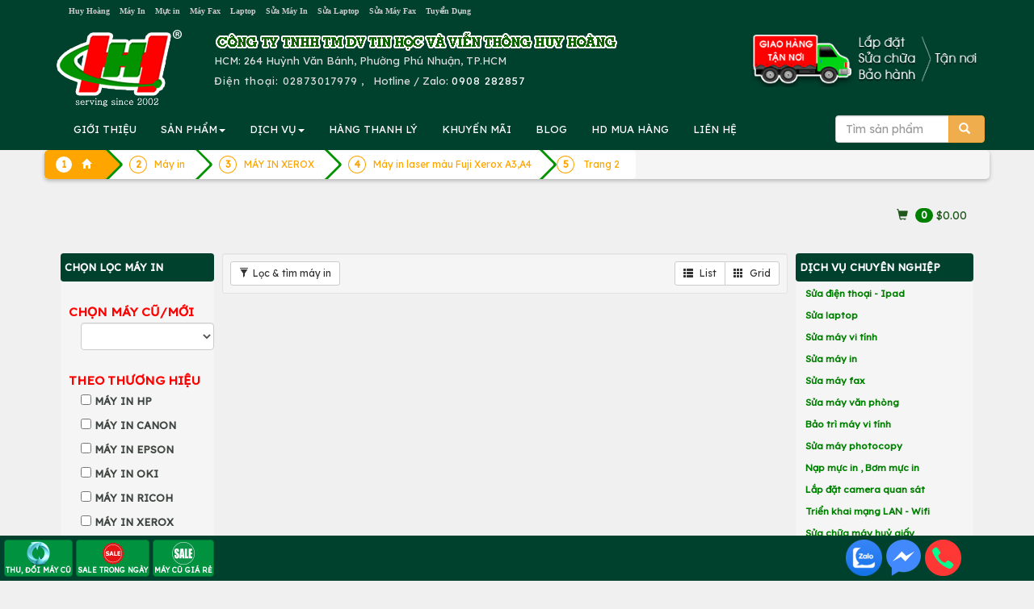

--- FILE ---
content_type: text/plain; charset=utf-8
request_url: https://info1.autoads.asia/Tracking/collect
body_size: 43
content:
4652F72C7B32360D1D0F6BF47649C11A